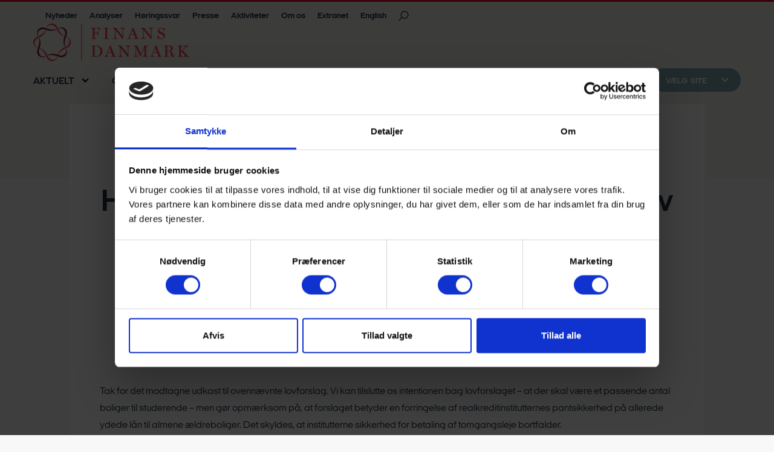

--- FILE ---
content_type: text/html; charset=utf-8
request_url: https://finansdanmark.dk/nyheder/2014/januar/hoering-over-udkast-til-lov-om-aendring-af-lov-om-almene-boliger-mv-ommaerkning-af-almene-aeldre-og-almene-familieboliger-til-almene-ungdomsboliger-mv/
body_size: 10349
content:

<!doctype html>
<html lang="da-DK" xmlns="http://www.w3.org/1999/xhtml">
<head>
    <meta charset="utf-8" />
    <meta http-equiv="content-type" content="text/html; charset=utf-8" />
    <meta name="viewport" content="width=device-width, initial-scale=1.0">

    <link rel="apple-touch-icon" sizes="120x120" href="/static/favicon/apple-touch-icon.png">
    <link rel="icon" type="image/png" sizes="32x32" href="/static/favicon/favicon-32x32.png">
    <link rel="icon" type="image/png" sizes="16x16" href="/static/favicon/favicon-16x16.png">
    <link rel="manifest" href="/static/favicon/site.webmanifest">
    <link rel="mask-icon" color="#ffffff" href="/static/favicon/safari-pinned-tab.svg">
    <link rel="shortcut icon" href="/static/favicon/favicon.ico">
    <meta name="msapplication-TileColor" content="#ffffff">
    <meta name="msapplication-config" content="/static/favicon/browserconfig.xml">
    <meta name="theme-color" content="#ffffff">

    <!-- fonts -->

    <link rel="stylesheet" href="/frontend/styles/main.css" />
    
        <title>H&#xF8;ring over udkast til lov om &#xE6;ndring af lov om almene boliger mv Omm&#xE6;rkning af almene &#xE6;ldre og almene familieboliger til almene ungdomsboliger mv</title>
        <meta name="description" content="">
            <meta name="keywords" content="">
        <meta property="og:title" content="H&#xF8;ring over udkast til lov om &#xE6;ndring af lov om almene boliger mv Omm&#xE6;rkning af almene &#xE6;ldre og almene familieboliger til almene ungdomsboliger mv" />
        <meta property="og:url" content="https://finansdanmark.dk/nyheder/2014/januar/hoering-over-udkast-til-lov-om-aendring-af-lov-om-almene-boliger-mv-ommaerkning-af-almene-aeldre-og-almene-familieboliger-til-almene-ungdomsboliger-mv/" />



    <script src="https://ajax.googleapis.com/ajax/libs/jquery/3.5.1/jquery.min.js"></script>
<script id="Cookiebot" src="https://consent.cookiebot.com/uc.js" data-cbid="9f269a5d-f3e5-4d79-89f2-ee6a90cbc9fc" data-blockingmode="auto" type="text/javascript"></script>

<!-- Google Tag Manager -->
<script>(function(w,d,s,l,i){w[l]=w[l]||[];w[l].push({'gtm.start':
new Date().getTime(),event:'gtm.js'});var f=d.getElementsByTagName(s)[0],
j=d.createElement(s),dl=l!='dataLayer'?'&l='+l:'';j.async=true;j.src=
'https://www.googletagmanager.com/gtm.js?id='+i+dl;f.parentNode.insertBefore(j,f);
})(window,document,'script','dataLayer','GTM-TB8K8D6');</script>
<!-- End Google Tag Manager -->

<!-- Load Cludo’s JS files with defer -->
  <script type="text/javascript" src="https://customer.cludo.com/assets/2035/11928/cludo-search.js" defer></script>
  <script type="text/javascript" src="https://customer.cludo.com/scripts/bundles/search-script.min.js" defer></script>

  <!-- Initialize Cludo AFTER DOM is ready -->
  <script type="text/javascript" defer>
    var CludoSearch;
    function initCludo() {
      var cludoSettings = {
        customerId: 2035,
        engineId: 11928,
        searchUrl: '/find',
        language: 'da',
        searchInputs: ['cludo-search-form'],
        focusOnResultsAfterSearch: true,
      };
      CludoSearch = new Cludo(cludoSettings);
      CludoSearch.init();
    }

    document.addEventListener("DOMContentLoaded", initCludo);
  </script>

  <!--[if lte IE 9]>
  <script src="https://api.cludo.com/scripts/xdomain.js"
          slave="https://api.cludo.com/proxy.html"
          type="text/javascript"></script>
  <![endif]-->
</head>
<body>
    <!-- Google Tag Manager (noscript) -->
<noscript><iframe src="https://www.googletagmanager.com/ns.html?id=GTM-TB8K8D6"
height="0" width="0" style="display:none;visibility:hidden"></iframe></noscript>
<!-- End Google Tag Manager (noscript) -->
    
<header class="header" data-component="top-navigation">
    <div class="header__container">
        <div class="header__container__top-content">
            <!--Service Menu-->
                <div class="service-navigation">
                    <a href= "/nyheder/">
                        Nyheder
                    </a>
                    <a href= "/analyser/">
                        Analyser
                    </a>
                    <a href= "https://finansdanmark.dk/nyheder/?year=&amp;subject=&amp;type=H%C3%B8ringssvar">
                        H&#xF8;ringssvar
                    </a>
                    <a href= "/presse/">
                        Presse
                    </a>
                    <a href= "/om-os/aktiviteter/">
                        Aktiviteter
                    </a>
                    <a href= "/om-os/">
                        Om os
                    </a>
                    <a href= "/om-os/medlemmer/extranet/">
                        Extranet
                    </a>
                </div>

                        <div class="header-culture">
                            <a href="/en/">English</a>
                        </div>

            <div class="header-search" data-header-search>
                <svg class="svg-icon svg-icon--search">
                    <use xlink:href="/static/spritesheet.svg#search"></use>
                </svg>
            </div>
        </div>

            <div class="header__logo">
                <a href="https://finansdanmark.dk/">
                    <img src="/media/1j4ppz1l/fd_cmyk_logo.png" alt="Logo" />
                </a>
            </div>

            <nav class="header__navigation navbar navbar-expand-lg" role="navigation">
                <ul class="navbar-nav" data-responsive-menu="accordion large-dropdown">
                        <li class="nav-item red dropdown" data-nav-item>
                            <a class="nav-link dropdown-toggle" aria-haspopup=true aria-expanded=false role=button data-toggle=dropdown id= navbarDropdown href="/aktuelle-emner/" target="">
                                Aktuelt
                            </a>
                                <div class="dropdown-arrow" data-open-dropdown-menu>
                                    <i class="icon-arrow"></i>
                                </div>
                                <div class="dropdown-menu" aria-labelledby="navbarDropdown">
                                    <div class="dropdown-menu-container">
                                        <div class="dropdown-menu__submenu">
                                            <div class="dropdown-menu__submenu__headline">
                                                AKTUELLE EMNER
                                            </div> 
                                            <div class="dropdown-menu__submenu__items">
                                                <a class="dropdown-item" href="/aktuelle-emner/bekaempelse-af-svindel/" target="" >Bek&#xE6;mpelse af svindel</a>
                                                <a class="dropdown-item" href="/aktuelle-emner/baeredygtig-finans/" target="" >B&#xE6;redygtig finans</a>
                                            </div>
                                        </div>                                      
                                        <div class="dropdown-menu__submenu">
                                            <div class="dropdown-menu__submenu__headline">
                                                
                                            </div> 
                                            <div class="dropdown-menu__submenu__items">
                                                <a class="dropdown-item" href="/aktuelle-emner/det-digitale-samfund/" target="" >Det digitale samfund</a>
                                                <a class="dropdown-item" href="/aktuelle-emner/forebyggelse-af-hvidvask-og-terrorfinansiering/" target="" >Forebyggelse af hvidvask</a>
                                            </div>
                                        </div>                                      
                                        <div class="dropdown-menu__submenu">
                                            <div class="dropdown-menu__submenu__headline">
                                                
                                            </div> 
                                            <div class="dropdown-menu__submenu__items">
                                                <a class="dropdown-item" href="/aktuelle-emner/konkurrence/" target="" >Konkurrence</a>
                                                <a class="dropdown-item" href="/aktuelle-emner/kriminalitet/" target="" >Kriminalitet</a>
                                            </div>
                                        </div>                                      
                                        <div class="dropdown-menu__submenu">
                                            <div class="dropdown-menu__submenu__headline">
                                                NYHEDER
                                            </div> 
                                            <div class="dropdown-menu__submenu__items">
                                                <a class="dropdown-item" href="/nyheder/" target="" >Nyheder</a>
                                                <a class="dropdown-item" href="/analyser/" target="" >Analyser</a>
                                            </div>
                                        </div>                                      
                                    
                                    </div>
                                    <div class="dropdown-menu-bottom">
                                        <a class="dropdown-item" href="/aktuelle-emner/" target="" >Se alle emner</a>
                                    </div>

                                </div>
                        </li>
                        <li class="nav-item  dropdown" data-nav-item>
                            <a class="nav-link dropdown-toggle" aria-haspopup=true aria-expanded=false role=button data-toggle=dropdown id= navbarDropdown href="/gode-raad/" target="">
                                Gode r&#xE5;d
                            </a>
                                <div class="dropdown-arrow" data-open-dropdown-menu>
                                    <i class="icon-arrow"></i>
                                </div>
                                <div class="dropdown-menu" aria-labelledby="navbarDropdown">
                                    <div class="dropdown-menu-container">
                                        <div class="dropdown-menu__submenu">
                                            <div class="dropdown-menu__submenu__headline">
                                                Bolig &amp; Realkredit
                                            </div> 
                                            <div class="dropdown-menu__submenu__items">
                                                <a class="dropdown-item" href="/gode-raad/forstaa-dit-realkreditlaan/" target="" >Forst&#xE5; dit realkreditl&#xE5;n</a>
                                                <a class="dropdown-item" href="/gode-raad/koeb-af-bolig/" target="" >K&#xF8;b af bolig</a>
                                                <a class="dropdown-item" href="/gode-raad/forstaa-dit-realkreditlaan/saadan-klager-du-over-dit-realkreditinstitut/" target="" >S&#xE5;dan klager du over dit realkreditinstitut</a>
                                                <a class="dropdown-item" href="/realkredit/dansk-realkredit/den-danske-realkreditmodel/#" target="" >Den danske realkreditmodel</a>
                                            </div>
                                        </div>                                      
                                        <div class="dropdown-menu__submenu">
                                            <div class="dropdown-menu__submenu__headline">
                                                Bank &amp; privat&#xF8;konomi
                                            </div> 
                                            <div class="dropdown-menu__submenu__items">
                                                <a class="dropdown-item" href="/gode-raad/laan-i-banken/" target="" >L&#xE5;n i banken</a>
                                                <a class="dropdown-item" href="/gode-raad/forbered-din-finansielle-fremtid/" target="" >Forbered din finansielle fremtid</a>
                                                <a class="dropdown-item" href="/gode-raad/adgang-til-kontanter/" target="" >Adgang til kontanter</a>
                                                <a class="dropdown-item" href="/gode-raad/indsigelse-ved-brug-af-betalingskort/" target="" >Indsigelse ved brug af betalingskort</a>
                                                <a class="dropdown-item" href="/gode-raad/saadan-skifter-du-bank/" target="" >S&#xE5;dan skifter du bank</a>
                                                <a class="dropdown-item" href="/gode-raad/erhvervskonto/" target="" >S&#xE5;dan opretter du en erhvervskonto</a>
                                                <a class="dropdown-item" href="/gode-raad/saadan-klager-du-over-din-bank/" target="" >S&#xE5;dan klager du over din bank</a>
                                                <a class="dropdown-item" href="/gode-raad/sammenlign-bankernes-priser/" target="" >Sammenlign bankernes priser</a>
                                                <a class="dropdown-item" href="/gode-raad/gaeldsraadgivning/" target="" >G&#xE6;ldsr&#xE5;dgivning</a>
                                                <a class="dropdown-item" href="/gode-raad/derfor-spoerger-banken-om-id/" target="" >Derfor sp&#xF8;rger banken om ID</a>
                                            </div>
                                        </div>                                      
                                        <div class="dropdown-menu__submenu">
                                            <div class="dropdown-menu__submenu__headline">
                                                Investering
                                            </div> 
                                            <div class="dropdown-menu__submenu__items">
                                                <a class="dropdown-item" href="/gode-raad/investering-om-at-investere/" target="" >Investering - om at investere</a>
                                                <a class="dropdown-item" href="/gode-raad/investering-om-at-investere/investeringsfonde/" target="" >Investeringsfonde</a>
                                                <a class="dropdown-item" href="/gode-raad/investering-om-at-investere/investeringsfonde/saadan-klager-du-over-din-investeringsfond/" target="" >S&#xE5;dan klager du over din investeringsfond</a>
                                                <a class="dropdown-item" href="/gode-raad/investering-om-at-investere/naar-jeg-investerer-selv/investering-i-aktier-og-obligationer/" target="" >Investering i aktier og obligationer</a>
                                                <a class="dropdown-item" href="/gode-raad/investering-om-at-investere/investeringsfonde/skat-og-investering/" target="" >Skat og investering</a>
                                            </div>
                                        </div>                                      
                                        <div class="dropdown-menu__submenu">
                                            <div class="dropdown-menu__submenu__headline">
                                                Det digitale samfund
                                            </div> 
                                            <div class="dropdown-menu__submenu__items">
                                                <a class="dropdown-item" href="/gode-raad/sikkerhed-paa-nettet/" target="" >Sikkerhed p&#xE5; nettet</a>
                                                <a class="dropdown-item" href="/gode-raad/stop-bankroeveriet-i-din-egen-stue/" target="" _blank>Stop bankr&#xF8;veriet i din egen stue</a>
                                            </div>
                                        </div>                                      
                                    
                                    </div>
                                    <div class="dropdown-menu-bottom">
                                        <a class="dropdown-item" href="/gode-raad/" target="" >Se alle gode r&#xE5;d</a>
                                    </div>

                                </div>
                        </li>
                        <li class="nav-item  dropdown" data-nav-item>
                            <a class="nav-link dropdown-toggle" aria-haspopup=true aria-expanded=false role=button data-toggle=dropdown id= navbarDropdown href="/tal-og-data/#" target="">
                                Tal &amp; data
                            </a>
                                <div class="dropdown-arrow" data-open-dropdown-menu>
                                    <i class="icon-arrow"></i>
                                </div>
                                <div class="dropdown-menu" aria-labelledby="navbarDropdown">
                                    <div class="dropdown-menu-container">
                                        <div class="dropdown-menu__submenu">
                                            <div class="dropdown-menu__submenu__headline">
                                                Bolig &amp; Realkredit
                                            </div> 
                                            <div class="dropdown-menu__submenu__items">
                                                <a class="dropdown-item" href="/tal-og-data/boligstatistik/boligmarkedsstatistikken/" target="" >Boligmarkedsstatistikken</a>
                                                <a class="dropdown-item" href="/tal-og-data/boligstatistik/boligudbudsstatistik/" target="" >Boligudbudsstatistik</a>
                                                <a class="dropdown-item" href="/tal-og-data/boligstatistik/udlaansstatistik/" target="" >Udl&#xE5;nsstatistik</a>
                                                <a class="dropdown-item" href="/tal-og-data/boligstatistik/restancer/" target="" >Restancer</a>
                                                <a class="dropdown-item" href="/tal-og-data/boligstatistik/" target="" >Flere tal om realkredit</a>
                                                <a class="dropdown-item" href="/tal-og-data/boligstatistik/udgivelseskalender-for-statistikker/" target="" >Udgivelseskalender for statistikker</a>
                                            </div>
                                        </div>                                      
                                        <div class="dropdown-menu__submenu">
                                            <div class="dropdown-menu__submenu__headline">
                                                Bank &amp; &#xF8;konomi
                                            </div> 
                                            <div class="dropdown-menu__submenu__items">
                                                <a class="dropdown-item" href="/tal-og-data/institutter-filialer-ansatte/finanssektorens-bidrag-til-samfundet/" target="" >Finanssektorens bidrag til samfundet</a>
                                                <a class="dropdown-item" href="/tal-og-data/institutter-filialer-ansatte/kriminalitet/svindel-med-netbank-og-betalinger/" target="" >Svindel med netbank og betalinger</a>
                                                <a class="dropdown-item" href="/tal-og-data/regnskabs-og-noegletal/" target="" >Regnskabs- og n&#xF8;gletal</a>
                                                <a class="dropdown-item" href="/tal-og-data/institutter-filialer-ansatte/kriminalitet/" target="" >Kriminalitet og hvidvask</a>
                                                <a class="dropdown-item" href="/tal-og-data/institutter-filialer-ansatte/" target="" >Institutter, filialer &amp; ansatte</a>
                                                <a class="dropdown-item" href="/aktuelle-emner/baeredygtig-finans/esg-dataunivers/" target="" >ESG Dataunivers</a>
                                            </div>
                                        </div>                                      
                                        <div class="dropdown-menu__submenu">
                                            <div class="dropdown-menu__submenu__headline">
                                                Renter
                                            </div> 
                                            <div class="dropdown-menu__submenu__items">
                                                <a class="dropdown-item" href="/tal-og-data/renter/aktuel-rente-ved-udbetaling-af-ratepension/" target="" >Aktuel rente ved udbetaling af ratepension</a>
                                                <a class="dropdown-item" href="/tal-og-data/renter/de-danske-referencerenter/" target="" >De danske referencerenter</a>
                                                <a class="dropdown-item" href="/tal-og-data/renter/ny-risikofri-referencerente-for-det-danske-kronemarked/" target="" >Ny risikofri referencerente for det danske kronemarked</a>
                                            </div>
                                        </div>                                      
                                        <div class="dropdown-menu__submenu">
                                            <div class="dropdown-menu__submenu__headline">
                                                Investering
                                            </div> 
                                            <div class="dropdown-menu__submenu__items">
                                                <a class="dropdown-item" href="/tal-og-data/investeringsfondsstatistikker/afkast-risiko-og-omkostninger/" target="" >Afkast, risiko og omkostninger</a>
                                                <a class="dropdown-item" href="/tal-og-data/investeringsfondsstatistikker/lukkede-fonde/" target="" >Lukkede fonde</a>
                                                <a class="dropdown-item" href="/tal-og-data/investeringsfondsstatistikker/active-share-and-tracking-error/" target="" >Active share and tracking error</a>
                                                <a class="dropdown-item" href="/tal-og-data/investeringsfondsstatistikker/forklaring-til-statistikker/" target="" >Forklaring til statistikker</a>
                                                <a class="dropdown-item" href="/tal-og-data/investeringsfondsstatistikker/statistikker-i-excel/" target="" >Statistikker i Excel</a>
                                            </div>
                                        </div>                                      
                                    
                                    </div>
                                    <div class="dropdown-menu-bottom">
                                    </div>

                                </div>
                        </li>
                        <li class="nav-item  dropdown" data-nav-item>
                            <a class="nav-link dropdown-toggle" aria-haspopup=true aria-expanded=false role=button data-toggle=dropdown id= navbarDropdown href="/fagomraader/" target="">
                                Fagomr&#xE5;der
                            </a>
                                <div class="dropdown-arrow" data-open-dropdown-menu>
                                    <i class="icon-arrow"></i>
                                </div>
                                <div class="dropdown-menu" aria-labelledby="navbarDropdown">
                                    <div class="dropdown-menu-container">
                                        <div class="dropdown-menu__submenu">
                                            <div class="dropdown-menu__submenu__headline">
                                                Fagomr&#xE5;der
                                            </div> 
                                            <div class="dropdown-menu__submenu__items">
                                                <a class="dropdown-item" href="/analyser/" target="" >Analyse</a>
                                                <a class="dropdown-item" href="/fagomraader/bank/" target="" >Bank</a>
                                                <a class="dropdown-item" href="/om-os/kontakt-os/europapolitik/" target="" >Europapolitik</a>
                                            </div>
                                        </div>                                      
                                        <div class="dropdown-menu__submenu">
                                            <div class="dropdown-menu__submenu__headline">
                                                
                                            </div> 
                                            <div class="dropdown-menu__submenu__items">
                                                <a class="dropdown-item" href="/investering/" target="" >Investering</a>
                                                <a class="dropdown-item" href="/kapitalmarked/" target="" >Kapitalmarked</a>
                                                <a class="dropdown-item" href="/realkredit/" target="" >Realkredit</a>
                                            </div>
                                        </div>                                      
                                    
                                    </div>
                                    <div class="dropdown-menu-bottom">
                                    </div>

                                </div>
                        </li>
                    <li class="site-link-dropdown" data-open-site-link-dropdown>
                    <!--Choose Site-->
                        <div class="site-link">
                            <div class="site-link__title">
                                V&#xE6;lg site
                            </div>
                            <div class="site-link__arrow">                            
                                <i class="icon-arrow"></i>
                            </div>
                        </div>
                        <div class="site-link-dropdown-container">
                            <div class="site-link-item">
                                <a href="/arbejdsgiver/">
                                    Arbejdsgiver
                                </a>
                            </div>
                        </div>
                    </li>
                </ul>
            </nav>

        <div class="header-mobile__search" data-header-mobile-search>
            <svg class="svg-icon svg-icon--search">
                <use xlink:href="/static/spritesheet.svg#search"></use>
            </svg>
        </div>
        <div class="header__burger-menu"><span></span><span></span><span></span></div>
    </div>
        <div class="site-search container" id="cludo-search-form">
            <div class="search-input">
                <input name="searchrequest" id="cludo-search-form-input" class="search-query" type="text" placeholder="Søg" value="" title="Søg" autocomplete="off" aria-autocomplete="list" aria-haspopup="true">

                <button type="submit" title="Søg" class="btn btn-default">
                    <span>Søg</span>
                </button>
            </div>
        </div>
    
    
</header>
<header class="header-mobile" data-component="header-mobile">
    <nav class="header-mobile__navigation">
        <ul class="navbar-nav" data-responsive-menu="accordion large-dropdown">
                <li class="nav-item dropdown ">
                    <a class="nav-link dropdown-toggle" data-component=dropdown aria-haspopup=true aria-expanded=false role=button data-toggle=dropdown id= navbarDropdown href="/aktuelle-emner/" target="">
                        Aktuelt
                    </a>
                        <div class="dropdown-arrow" data-open-dropdown-mobile-menu>
                            <i class="icon-arrow"></i>
                        </div>
                        <div class="dropdown-menu" aria-labelledby="navbarDropdown">
                                <div class="dropdown-menu__submenu">
                                    <div class="dropdown-menu__submenu__headline">
                                        AKTUELLE EMNER
                                    </div> 
                                    <div class="dropdown-menu__submenu__items">
                                        <a class="dropdown-item" href="/aktuelle-emner/bekaempelse-af-svindel/" target="" >Bek&#xE6;mpelse af svindel</a>
                                        <a class="dropdown-item" href="/aktuelle-emner/baeredygtig-finans/" target="" >B&#xE6;redygtig finans</a>
                                    </div>
                                </div>    
                                <div class="dropdown-menu__submenu">
                                    <div class="dropdown-menu__submenu__headline">
                                        
                                    </div> 
                                    <div class="dropdown-menu__submenu__items">
                                        <a class="dropdown-item" href="/aktuelle-emner/det-digitale-samfund/" target="" >Det digitale samfund</a>
                                        <a class="dropdown-item" href="/aktuelle-emner/forebyggelse-af-hvidvask-og-terrorfinansiering/" target="" >Forebyggelse af hvidvask</a>
                                    </div>
                                </div>    
                                <div class="dropdown-menu__submenu">
                                    <div class="dropdown-menu__submenu__headline">
                                        
                                    </div> 
                                    <div class="dropdown-menu__submenu__items">
                                        <a class="dropdown-item" href="/aktuelle-emner/konkurrence/" target="" >Konkurrence</a>
                                        <a class="dropdown-item" href="/aktuelle-emner/kriminalitet/" target="" >Kriminalitet</a>
                                    </div>
                                </div>    
                                <div class="dropdown-menu__submenu">
                                    <div class="dropdown-menu__submenu__headline">
                                        NYHEDER
                                    </div> 
                                    <div class="dropdown-menu__submenu__items">
                                        <a class="dropdown-item" href="/nyheder/" target="" >Nyheder</a>
                                        <a class="dropdown-item" href="/analyser/" target="" >Analyser</a>
                                    </div>
                                </div>    
                        </div>
                </li>
                <li class="nav-item dropdown ">
                    <a class="nav-link dropdown-toggle" data-component=dropdown aria-haspopup=true aria-expanded=false role=button data-toggle=dropdown id= navbarDropdown href="/gode-raad/" target="">
                        Gode r&#xE5;d
                    </a>
                        <div class="dropdown-arrow" data-open-dropdown-mobile-menu>
                            <i class="icon-arrow"></i>
                        </div>
                        <div class="dropdown-menu" aria-labelledby="navbarDropdown">
                                <div class="dropdown-menu__submenu">
                                    <div class="dropdown-menu__submenu__headline">
                                        Bolig &amp; Realkredit
                                    </div> 
                                    <div class="dropdown-menu__submenu__items">
                                        <a class="dropdown-item" href="/gode-raad/forstaa-dit-realkreditlaan/" target="" >Forst&#xE5; dit realkreditl&#xE5;n</a>
                                        <a class="dropdown-item" href="/gode-raad/koeb-af-bolig/" target="" >K&#xF8;b af bolig</a>
                                        <a class="dropdown-item" href="/gode-raad/forstaa-dit-realkreditlaan/saadan-klager-du-over-dit-realkreditinstitut/" target="" >S&#xE5;dan klager du over dit realkreditinstitut</a>
                                        <a class="dropdown-item" href="/realkredit/dansk-realkredit/den-danske-realkreditmodel/#" target="" >Den danske realkreditmodel</a>
                                    </div>
                                </div>    
                                <div class="dropdown-menu__submenu">
                                    <div class="dropdown-menu__submenu__headline">
                                        Bank &amp; privat&#xF8;konomi
                                    </div> 
                                    <div class="dropdown-menu__submenu__items">
                                        <a class="dropdown-item" href="/gode-raad/laan-i-banken/" target="" >L&#xE5;n i banken</a>
                                        <a class="dropdown-item" href="/gode-raad/forbered-din-finansielle-fremtid/" target="" >Forbered din finansielle fremtid</a>
                                        <a class="dropdown-item" href="/gode-raad/adgang-til-kontanter/" target="" >Adgang til kontanter</a>
                                        <a class="dropdown-item" href="/gode-raad/indsigelse-ved-brug-af-betalingskort/" target="" >Indsigelse ved brug af betalingskort</a>
                                        <a class="dropdown-item" href="/gode-raad/saadan-skifter-du-bank/" target="" >S&#xE5;dan skifter du bank</a>
                                        <a class="dropdown-item" href="/gode-raad/erhvervskonto/" target="" >S&#xE5;dan opretter du en erhvervskonto</a>
                                        <a class="dropdown-item" href="/gode-raad/saadan-klager-du-over-din-bank/" target="" >S&#xE5;dan klager du over din bank</a>
                                        <a class="dropdown-item" href="/gode-raad/sammenlign-bankernes-priser/" target="" >Sammenlign bankernes priser</a>
                                        <a class="dropdown-item" href="/gode-raad/gaeldsraadgivning/" target="" >G&#xE6;ldsr&#xE5;dgivning</a>
                                        <a class="dropdown-item" href="/gode-raad/derfor-spoerger-banken-om-id/" target="" >Derfor sp&#xF8;rger banken om ID</a>
                                    </div>
                                </div>    
                                <div class="dropdown-menu__submenu">
                                    <div class="dropdown-menu__submenu__headline">
                                        Investering
                                    </div> 
                                    <div class="dropdown-menu__submenu__items">
                                        <a class="dropdown-item" href="/gode-raad/investering-om-at-investere/" target="" >Investering - om at investere</a>
                                        <a class="dropdown-item" href="/gode-raad/investering-om-at-investere/investeringsfonde/" target="" >Investeringsfonde</a>
                                        <a class="dropdown-item" href="/gode-raad/investering-om-at-investere/investeringsfonde/saadan-klager-du-over-din-investeringsfond/" target="" >S&#xE5;dan klager du over din investeringsfond</a>
                                        <a class="dropdown-item" href="/gode-raad/investering-om-at-investere/naar-jeg-investerer-selv/investering-i-aktier-og-obligationer/" target="" >Investering i aktier og obligationer</a>
                                        <a class="dropdown-item" href="/gode-raad/investering-om-at-investere/investeringsfonde/skat-og-investering/" target="" >Skat og investering</a>
                                    </div>
                                </div>    
                                <div class="dropdown-menu__submenu">
                                    <div class="dropdown-menu__submenu__headline">
                                        Det digitale samfund
                                    </div> 
                                    <div class="dropdown-menu__submenu__items">
                                        <a class="dropdown-item" href="/gode-raad/sikkerhed-paa-nettet/" target="" >Sikkerhed p&#xE5; nettet</a>
                                        <a class="dropdown-item" href="/gode-raad/stop-bankroeveriet-i-din-egen-stue/" target="" _blank>Stop bankr&#xF8;veriet i din egen stue</a>
                                    </div>
                                </div>    
                        </div>
                </li>
                <li class="nav-item dropdown ">
                    <a class="nav-link dropdown-toggle" data-component=dropdown aria-haspopup=true aria-expanded=false role=button data-toggle=dropdown id= navbarDropdown href="/tal-og-data/#" target="">
                        Tal &amp; data
                    </a>
                        <div class="dropdown-arrow" data-open-dropdown-mobile-menu>
                            <i class="icon-arrow"></i>
                        </div>
                        <div class="dropdown-menu" aria-labelledby="navbarDropdown">
                                <div class="dropdown-menu__submenu">
                                    <div class="dropdown-menu__submenu__headline">
                                        Bolig &amp; Realkredit
                                    </div> 
                                    <div class="dropdown-menu__submenu__items">
                                        <a class="dropdown-item" href="/tal-og-data/boligstatistik/boligmarkedsstatistikken/" target="" >Boligmarkedsstatistikken</a>
                                        <a class="dropdown-item" href="/tal-og-data/boligstatistik/boligudbudsstatistik/" target="" >Boligudbudsstatistik</a>
                                        <a class="dropdown-item" href="/tal-og-data/boligstatistik/udlaansstatistik/" target="" >Udl&#xE5;nsstatistik</a>
                                        <a class="dropdown-item" href="/tal-og-data/boligstatistik/restancer/" target="" >Restancer</a>
                                        <a class="dropdown-item" href="/tal-og-data/boligstatistik/" target="" >Flere tal om realkredit</a>
                                        <a class="dropdown-item" href="/tal-og-data/boligstatistik/udgivelseskalender-for-statistikker/" target="" >Udgivelseskalender for statistikker</a>
                                    </div>
                                </div>    
                                <div class="dropdown-menu__submenu">
                                    <div class="dropdown-menu__submenu__headline">
                                        Bank &amp; &#xF8;konomi
                                    </div> 
                                    <div class="dropdown-menu__submenu__items">
                                        <a class="dropdown-item" href="/tal-og-data/institutter-filialer-ansatte/finanssektorens-bidrag-til-samfundet/" target="" >Finanssektorens bidrag til samfundet</a>
                                        <a class="dropdown-item" href="/tal-og-data/institutter-filialer-ansatte/kriminalitet/svindel-med-netbank-og-betalinger/" target="" >Svindel med netbank og betalinger</a>
                                        <a class="dropdown-item" href="/tal-og-data/regnskabs-og-noegletal/" target="" >Regnskabs- og n&#xF8;gletal</a>
                                        <a class="dropdown-item" href="/tal-og-data/institutter-filialer-ansatte/kriminalitet/" target="" >Kriminalitet og hvidvask</a>
                                        <a class="dropdown-item" href="/tal-og-data/institutter-filialer-ansatte/" target="" >Institutter, filialer &amp; ansatte</a>
                                        <a class="dropdown-item" href="/aktuelle-emner/baeredygtig-finans/esg-dataunivers/" target="" >ESG Dataunivers</a>
                                    </div>
                                </div>    
                                <div class="dropdown-menu__submenu">
                                    <div class="dropdown-menu__submenu__headline">
                                        Renter
                                    </div> 
                                    <div class="dropdown-menu__submenu__items">
                                        <a class="dropdown-item" href="/tal-og-data/renter/aktuel-rente-ved-udbetaling-af-ratepension/" target="" >Aktuel rente ved udbetaling af ratepension</a>
                                        <a class="dropdown-item" href="/tal-og-data/renter/de-danske-referencerenter/" target="" >De danske referencerenter</a>
                                        <a class="dropdown-item" href="/tal-og-data/renter/ny-risikofri-referencerente-for-det-danske-kronemarked/" target="" >Ny risikofri referencerente for det danske kronemarked</a>
                                    </div>
                                </div>    
                                <div class="dropdown-menu__submenu">
                                    <div class="dropdown-menu__submenu__headline">
                                        Investering
                                    </div> 
                                    <div class="dropdown-menu__submenu__items">
                                        <a class="dropdown-item" href="/tal-og-data/investeringsfondsstatistikker/afkast-risiko-og-omkostninger/" target="" >Afkast, risiko og omkostninger</a>
                                        <a class="dropdown-item" href="/tal-og-data/investeringsfondsstatistikker/lukkede-fonde/" target="" >Lukkede fonde</a>
                                        <a class="dropdown-item" href="/tal-og-data/investeringsfondsstatistikker/active-share-and-tracking-error/" target="" >Active share and tracking error</a>
                                        <a class="dropdown-item" href="/tal-og-data/investeringsfondsstatistikker/forklaring-til-statistikker/" target="" >Forklaring til statistikker</a>
                                        <a class="dropdown-item" href="/tal-og-data/investeringsfondsstatistikker/statistikker-i-excel/" target="" >Statistikker i Excel</a>
                                    </div>
                                </div>    
                        </div>
                </li>
                <li class="nav-item dropdown ">
                    <a class="nav-link dropdown-toggle" data-component=dropdown aria-haspopup=true aria-expanded=false role=button data-toggle=dropdown id= navbarDropdown href="/fagomraader/" target="">
                        Fagomr&#xE5;der
                    </a>
                        <div class="dropdown-arrow" data-open-dropdown-mobile-menu>
                            <i class="icon-arrow"></i>
                        </div>
                        <div class="dropdown-menu" aria-labelledby="navbarDropdown">
                                <div class="dropdown-menu__submenu">
                                    <div class="dropdown-menu__submenu__headline">
                                        Fagomr&#xE5;der
                                    </div> 
                                    <div class="dropdown-menu__submenu__items">
                                        <a class="dropdown-item" href="/analyser/" target="" >Analyse</a>
                                        <a class="dropdown-item" href="/fagomraader/bank/" target="" >Bank</a>
                                        <a class="dropdown-item" href="/om-os/kontakt-os/europapolitik/" target="" >Europapolitik</a>
                                    </div>
                                </div>    
                                <div class="dropdown-menu__submenu">
                                    <div class="dropdown-menu__submenu__headline">
                                        
                                    </div> 
                                    <div class="dropdown-menu__submenu__items">
                                        <a class="dropdown-item" href="/investering/" target="" >Investering</a>
                                        <a class="dropdown-item" href="/kapitalmarked/" target="" >Kapitalmarked</a>
                                        <a class="dropdown-item" href="/realkredit/" target="" >Realkredit</a>
                                    </div>
                                </div>    
                        </div>
                </li>
            <!-- site links -->
                    <li class="nav-item no-dropdown">
                        <a class="nav-link" href="/arbejdsgiver/">
                            Arbejdsgiver
                        </a>
                    </li>
            <!--Service Menu-->
                <li class="nav-item no-dropdown">
                    <a href= "/nyheder/">
                        Nyheder
                    </a>
                </li>
                <li class="nav-item no-dropdown">
                    <a href= "/analyser/">
                        Analyser
                    </a>
                </li>
                <li class="nav-item no-dropdown">
                    <a href= "https://finansdanmark.dk/nyheder/?year=&amp;subject=&amp;type=H%C3%B8ringssvar">
                        H&#xF8;ringssvar
                    </a>
                </li>
                <li class="nav-item no-dropdown">
                    <a href= "/presse/">
                        Presse
                    </a>
                </li>
                <li class="nav-item no-dropdown">
                    <a href= "/om-os/aktiviteter/">
                        Aktiviteter
                    </a>
                </li>
                <li class="nav-item no-dropdown">
                    <a href= "/om-os/">
                        Om os
                    </a>
                </li>
                <li class="nav-item no-dropdown">
                    <a href= "/om-os/medlemmer/extranet/">
                        Extranet
                    </a>
                </li>

            <!--Culture-->


        </ul>
    </nav>
</header>
    <main>
        
<div class="section-page container">
    <!--PageHeader-->

<!--PageHeader-->
<div class="page-header ">
    <div class="page-header__background-image">
    </div>
    <div class="page-header__content">
        <div class="container">
        <!-- Page header section -->
            <div class="container__top-content">
                
<div class="breadcrumbs">
    <nav>

        <ul>
            <li>Du er her:</li>
                        <li><a href="/">Forside</a></li>
                        <li><a href="/nyheder/">Nyheder</a></li>
                        <li>H&#xF8;ring over udkast til lov om &#xE6;ndring af lov om almene boliger mv Omm&#xE6;rkning af almene &#xE6;ldre og almene familieboliger til almene ungdomsboliger mv</li>
        </ul>
    </nav>
</div>

       
                    <h1 class="page-header-headline heading heading--h1">
                        H&#xF8;ring over udkast til lov om &#xE6;ndring af lov om almene boliger m.v.
                    </h1>

                <div class="container__top-content__article-info">

                        <span>Publiceret 09-01-2014</span>
                </div>


                    <div class="intro">
                        H&#xF8;ring over udkast til lov om &#xE6;ndring af lov om almene boliger mv Omm&#xE6;rkning af almene &#xE6;ldre og almene familieboliger til almene ungdomsboliger mv
                    </div>  
            </div>
                    <div class="text body-text">
                        <p>Tak for det modtagne udkast til ovenn&aelig;vnte lovforslag. Vi kan tilslutte os intentionen bag lovforslaget &ndash; at der skal v&aelig;re et passende antal boliger til studerende &ndash; men g&oslash;r opm&aelig;rksom p&aring;, at forslaget betyder en forringelse af realkreditinstitutternes pantsikkerhed p&aring; allerede ydede l&aring;n til almene &aelig;ldreboliger. Det skyldes, at institutterne sikkerhed for betaling af tomgangsleje bortfalder.&nbsp;</p>
<p>Kommunernes forpligtelse til betaling af tomgangsleje i almene &aelig;ldreboliger har indg&aring;et som et element i realkreditinstitutternes v&aelig;rdians&aelig;ttelse i forbindelse med optagelse af l&aring;nene. Sikkerheden har betydet en lavere garanti, end der ellers ville v&aelig;re udm&aring;lt. N&aring;r kommunernes forpligtelse ved lejeledighed h&oslash;rer op, &aelig;ndres foruds&aelig;tningerne for l&aring;ngivningen derfor, og institutternes risiko &oslash;ges.</p>
<p>Kommunerne og boligorganisationerne kan ogs&aring; i dag aftale at omm&aelig;rke almene &aelig;ldreboliger til fx almene familieboliger. Realkreditinstitutterne har derfor tidligere bedt om at blive inddraget inden omm&aelig;rkning, men det er hidtil afvist.</p>
<p>Vi foresl&aring;r derfor, at kommunernes forpligtelser ved lejeledighed bibeholdes ved omm&aelig;rkning. Alternativt, at realkreditinstitutterne f&aring;r mulighed for at genberegne garantien, eller at der stilles s&aelig;rlige krav til behovspr&oslash;velserne for omm&aelig;rkning. I modsat fald kan omdannelse af almene &aelig;ldreboliger principielt blive en mulighed for kommunerne til at overf&oslash;re risikoen ved tomgangsleje fra kommunen selv til realkreditinstitutterne.</p>
<p><a itemid="8456" href="/media/8456/Ommaerkning_til_ungdomsboliger_-_2014.pdf">Download h&oslash;ringssvaret her</a> (71 kb)</p>
                        </div>
        </div>
    </div>
</div>

    <!--Sections-->
</div>
    </main>    
    
<footer class="footer">
    <div class="container">
        <div class="row">
            <div class="col-12 footer__logo">
                    <img src="/media/e21e1x13/finans-danmark-logo.png">
                
                <h4>
                    F&#xF8;lg Finans Danmark
                </h4>
            </div>

            <div class="col-12 footer__some">
                    <a href="https://www.linkedin.com/company/finansdanmark" target="_blank" rel="noopener noreferrer">
                        <svg class="svg-icon svg-icon--linkedin">
                            <use xlink:href="/static/spritesheet.svg#linkedin"></use>
                        </svg>
                    </a>
                    <a href="https://twitter.com/finansdanmark" target="_blank" rel="noopener noreferrer">
                        <svg class="svg-icon svg-icon--twitter">
                            <use xlink:href="/static/spritesheet.svg#twitter"></use>
                        </svg>
                    </a>
                    <a href="https://www.instagram.com/finansdanmark/" target="_blank" rel="noopener noreferrer" >
                        <svg class="svg-icon svg-icon--linkedin">
                            <use xlink:href="/static/spritesheet.svg#instagram"></use>
                        </svg>
                    </a>
               <!--Adress field-->
                <div class="footer__manchet">
                    <p><strong>Finans Danmark</strong>&nbsp; Amaliegade 7 &nbsp;1256 København K &nbsp;Tlf.: 3370 1000 &nbsp;<a href="mailto:mail@finansdanmark.dk">mail@finansdanmark.dk</a></p>
                </div>
                
            </div>
            <div class="col-12">
                <div class="footer__links">
                    <ul>
                            <li>
                                <a href="/nyhedsbrevstilmelding/#">
                                    Nyhedsbrevstilmelding
                                </a>
                            </li>
                            <li>
                                <a href="/cookiepolitik/">
                                    Cookiepolitik
                                </a>
                            </li>
                            <li>
                                <a href="/disclaimer/">
                                    Disclaimer
                                </a>
                            </li>
                            <li>
                                <a href="/om-os/saadan-behandler-vi-persondata/">
                                    Privatlivspolitik
                                </a>
                            </li>
                    </ul>
                </div>
            </div>
        </div>
    </div>
</footer>
    
    
    <script type="text/javascript" src="/Frontend/Scripts/FinansDanmark.bundle.js"></script>
</body>
</html>

--- FILE ---
content_type: image/svg+xml
request_url: https://finansdanmark.dk/static/spritesheet.svg
body_size: 4772
content:
<svg xmlns="http://www.w3.org/2000/svg" xmlns:xlink="http://www.w3.org/1999/xlink">
	<symbol viewBox="0 0 16.828 16.828" id="close">
		<g transform="translate(1.414 1.414)">
			<line fill="none" stroke-linecap="round" stroke-linejoin="round" stroke-width="2px" x2="19.799" transform="rotate(45)" />
			<line fill="none" stroke-linecap="round" stroke-linejoin="round" stroke-width="2px" x2="19.799" transform="translate(0 14) rotate(-45)" />
		</g>
	</symbol>
	<symbol viewBox="0 0 10 20" id="facebook">
		<g id="Components" stroke="none" stroke-width="1" fill-rule="evenodd">
			<g id="Desktop-/-Footer" transform="translate(-650.000000, -339.000000)" fill-rule="nonzero">
				<g id="Desktop-/-Footer-Copy" transform="translate(60.000000, 0.000000)">
					<g id="Group-6" transform="translate(590.000000, 339.000000)">
						<path d="M9.7083926,7.29910924 L6.51541015,7.29910924 L6.51541015,5.05092365 C6.51541015,4.10668569 6.96127707,3.17743565 8.38517465,3.17743565 L9.83783784,3.17743565 L9.83783784,0.22481856 C9.83783784,0.22481856 8.52900269,0 7.26331595,0 C4.63126284,0 2.91970918,1.64866944 2.91970918,4.66123814 L2.91970918,7.29910924 L0,7.29910924 L0,10.7613151 L2.91970918,10.7613151 L2.91970918,19.1395534 C4.11098121,19.3344346 5.32413812,19.3344346 6.51541015,19.1395534 L6.51541015,10.7613151 L9.19061166,10.7613151 L9.7083926,7.29910924 Z" id="Path"></path>
					</g>
				</g>
			</g>
		</g>
	</symbol>

	<symbol viewBox="0 0 20 17" id="twitter">
		<g id="Components" stroke="none" stroke-width="1" fill-rule="evenodd">
			<g id="Desktop-/-Footer" transform="translate(-682.000000, -341.000000)" fill-rule="nonzero">
				<g id="Desktop-/-Footer-Copy" transform="translate(60.000000, 0.000000)">
					<g id="Group-6" transform="translate(590.000000, 339.000000)">
						<path d="M38.2771047,18.5714286 C45.4414414,18.5714286 49.3588071,12.5243082 49.3588071,7.28347046 C49.3588071,7.11069559 49.3588071,6.93792072 49.35073,6.77337322 C50.109972,6.21391174 50.7722895,5.51458489 51.2972973,4.71652954 C50.6026716,5.02916978 49.8515067,5.24308153 49.0599565,5.34181002 C49.8676608,4.84816754 50.481516,4.07479432 50.7722895,3.14510097 C50.0211246,3.59760658 49.1891892,3.92670157 48.3007145,4.10770381 C47.5899348,3.33433059 46.5803044,2.85714286 45.4575955,2.85714286 C43.3091022,2.85714286 41.564461,4.6342558 41.564461,6.82273747 C41.564461,7.13537771 41.5967692,7.43979058 41.6694626,7.72774869 C38.4305685,7.5632012 35.5632184,5.98354525 33.6408823,3.58115183 C33.3097235,4.16529544 33.1158745,4.84816754 33.1158745,5.57217651 C33.1158745,6.94614809 33.8024231,8.16379955 34.8524386,8.87135378 C34.2143523,8.85489903 33.6166511,8.67389678 33.0916434,8.37771129 L33.0916434,8.42707554 C33.0916434,10.3522812 34.4324324,11.9483919 36.2174588,12.3186238 C35.8943771,12.4091249 35.5470643,12.4584892 35.1916744,12.4584892 C34.9412861,12.4584892 34.6989748,12.433807 34.4566636,12.3844428 C34.9493632,13.9640987 36.3870767,15.1077038 38.0913327,15.1406133 C36.7586207,16.2019447 35.0785958,16.8354525 33.2531842,16.8354525 C32.9381796,16.8354525 32.6312519,16.8189978 32.3243243,16.7778609 C34.0285803,17.9132386 36.0801491,18.5714286 38.2771047,18.5714286" id="Path"></path>
					</g>
				</g>
			</g>
		</g>
	</symbol>

	<symbol viewBox="0 0 18 19" id="instagram">
		<g id="Components" stroke="none" stroke-width="1" fill-rule="evenodd">
			<g id="Desktop-/-Footer" transform="translate(-723.000000, -341.000000)" fill-rule="nonzero">
				<g id="Desktop-/-Footer-Copy" transform="translate(60.000000, 0.000000)">
					<g id="Group-6" transform="translate(590.000000, 339.000000)">
						<g id="instagram" transform="translate(73.783784, 2.857143)">
							<path d="M12.2972973,17.1428571 L4.56756757,17.1428571 C2.04908108,17.1428571 0,15.0601786 0,12.5 L0,4.64285714 C0,2.08267857 2.04908108,0 4.56756757,0 L12.2972973,0 C14.8159595,0 16.8648649,2.08267857 16.8648649,4.64285714 L16.8648649,12.5 C16.8648649,15.0601786 14.8159595,17.1428571 12.2972973,17.1428571 Z M4.56756757,1.42857143 C2.82398649,1.42857143 1.40540541,2.87035714 1.40540541,4.64285714 L1.40540541,12.5 C1.40540541,14.2723214 2.82398649,15.7142857 4.56756757,15.7142857 L12.2972973,15.7142857 C14.0410541,15.7142857 15.4594595,14.2723214 15.4594595,12.5 L15.4594595,4.64285714 C15.4594595,2.87035714 14.0410541,1.42857143 12.2972973,1.42857143 L4.56756757,1.42857143 Z" id="Shape"></path>
							<path d="M8.15135135,13.1428571 C5.82645946,13.1428571 3.93513514,11.2201786 3.93513514,8.85714286 C3.93513514,6.49392857 5.82645946,4.57142857 8.15135135,4.57142857 C10.4762432,4.57142857 12.3675676,6.49392857 12.3675676,8.85714286 C12.3675676,11.2201786 10.4762432,13.1428571 8.15135135,13.1428571 Z M8.15135135,6 C6.60154054,6 5.34054054,7.28178571 5.34054054,8.85714286 C5.34054054,10.4325 6.60154054,11.7142857 8.15135135,11.7142857 C9.70116216,11.7142857 10.9621622,10.4325 10.9621622,8.85714286 C10.9621622,7.28178571 9.70116216,6 8.15135135,6 Z" id="Shape"></path>
							<ellipse id="Oval" cx="12.6486486" cy="4.28571429" rx="1" ry="1"></ellipse>
						</g>
					</g>
				</g>
			</g>
		</g>
	</symbol>

	<symbol viewBox="0 0 17 18" id="linkedin">
		<g id="Components" stroke="none" stroke-width="1" fill-rule="evenodd">
			<g id="Desktop-/-Footer" transform="translate(-763.000000, -341.000000)" fill-rule="nonzero">
				<g id="Desktop-/-Footer-Copy" transform="translate(60.000000, 0.000000)">
					<g id="Group-6" transform="translate(590.000000, 339.000000)">
						<path d="M113.697297,8.52216749 L117.07027,8.52216749 L117.07027,19.2857143 L113.697297,19.2857143 L113.697297,8.52216749 Z M115.101893,2.85714286 C116.188998,2.85714286 117.07027,3.74485413 117.07027,4.83990148 C117.07027,5.93494883 116.188998,6.8226601 115.101893,6.8226601 C114.01321,6.8226601 113.135135,5.93327454 113.135135,4.83990148 C113.135135,3.74652841 114.01321,2.85714286 115.101893,2.85714286 M119.318919,8.23122757 L122.605909,8.23122757 L122.605909,9.74026055 L122.653333,9.74026055 C123.111222,8.87256659 124.228962,7.95566502 125.895351,7.95566502 C129.360591,7.95566502 130,10.2454585 130,13.2208779 L130,19.2857143 L126.579732,19.2857143 L126.579732,13.9056837 C126.579732,12.6230056 126.555202,10.9745511 124.79887,10.9745511 C123.016373,10.9745511 122.743275,12.3687664 122.743275,13.8121892 L122.743275,19.2807935 L119.319737,19.2807935 L119.319737,8.23122757 L119.318919,8.23122757 Z" id="Shape"></path>
					</g>
				</g>
			</g>
		</g>
	</symbol>


	<symbol viewBox="0 0 17.556 17.556" id="plus">
		<g transform="translate(-1106.34 -1178.465) rotate(45)">
			<line fill="none" stroke-linecap="round" stroke-linejoin="round" stroke-width="2px" x2="15.556" transform="translate(1622.516 45.5) rotate(45)" />
			<line fill="none" stroke-linecap="round" stroke-linejoin="round" stroke-width="2px" x2="15.556" transform="translate(1622.516 56.5) rotate(-45)" />
		</g>
	</symbol>

	<symbol viewBox="0 0 22.252 18.391" id="checkmark">
		<path id="Path_167" data-name="Path 167" d="M33.221,14,22.162,30l-8.388-8.392" transform="translate(-12.36 -12.609)" fill="none" stroke-linecap="round" stroke-linejoin="round" stroke-width="2" />
	</symbol>

	<symbol viewBox="0 0 40 40" id="plus-icon">
		<g id="Group_1115" data-name="Group 1115" transform="translate(-510 -522)">
			<g id="Ellipse_11" data-name="Ellipse 11" transform="translate(510 522)" />
			<g id="Close" transform="translate(530 535.1) rotate(45)">
				<line id="Line_80" data-name="Line 80" x2="14.142" transform="rotate(45)" fill="none" stroke-linecap="round" stroke-width="2" />
				<line id="Line_81" data-name="Line 81" x2="14.142" transform="translate(0 10) rotate(-45)" stroke-linecap="round" stroke-width="2" />
			</g>
		</g>
	</symbol>

	<symbol viewBox="0 0 18.117 10.674" id="arrow-down">
		<path id="Path_79" data-name="Path 79" d="M0,0,8.748,7.74a.348.348,0,0,1,0,.52L0,16" transform="translate(17.059 1.059) rotate(90)" fill="none" stroke="#252525" stroke-linecap="round" stroke-linejoin="round" stroke-width="1.5" />
	</symbol>

	<symbol viewBox="0 0 18.117 10.674" id="arrow-up">
		<path id="Path_14" data-name="Path 14" d="M0,16,8.748,8.26a.348.348,0,0,0,0-.52L0,0" transform="translate(1.059 9.615) rotate(-90)" fill="none" stroke="#252525" stroke-linecap="round" stroke-linejoin="round" stroke-width="1.5" />
	</symbol>

	<symbol viewBox="0 0 13.744 11.391" id="check-icon">
		<path id="Path_340" data-name="Path 340" d="M24.713,14l-6.22,9-4.719-4.721" transform="translate(-12.36 -12.609)" fill="none" stroke="#000" stroke-linecap="round" stroke-linejoin="round" stroke-width="2" />
	</symbol>

	<symbol viewBox="0 0 113 113" id="play-button">
		<g id="Design" stroke="none" stroke-width="1" fill="none" fill-rule="evenodd">
			<g id="Group">
				<circle id="Oval" fill="#FFFFFF" cx="56" cy="56" r="51"></circle>
				<polygon id="Triangle" fill="#e4002b" transform="translate(59.000000, 55.500000) rotate(90.000000) translate(-59.000000, -55.500000) " points="59 48.5 68 62.5 50 62.5"></polygon>
			</g>
		</g>
	</symbol>

	<symbol viewBox="0 0 13 18" id="user">
		<g id="Design" stroke="none" stroke-width="1" fill="none" fill-rule="evenodd">
			<g id="Icon" transform="translate(-4.000000, -2.000000)">
				<polygon id="Path" points="0 0 21.3333333 0 21.3333333 21.3333333 0 21.3333333"></polygon>
				<circle id="Oval" stroke="#2C3E50" stroke-width="1.2" stroke-linecap="round" stroke-linejoin="round" cx="10.6666667" cy="6.22222222" r="3.55555556"></circle>
				<path d="M5.33333333,18.6666667 L5.33333333,16.8888889 C5.33333333,14.9252098 6.92520978,13.3333333 8.88888889,13.3333333 L12.4444444,13.3333333 C14.4081236,13.3333333 16,14.9252098 16,16.8888889 L16,18.6666667" id="Path" stroke="#2C3E50" stroke-width="1.2" stroke-linecap="round" stroke-linejoin="round"></path>
			</g>
		</g>
	</symbol>

	<symbol viewBox="0 0 16 16" id="search">
		<g id="Design" stroke="none" stroke-width="1" fill="none" fill-rule="evenodd">
			<g id="Find-Job-Liste" transform="translate(-1291.000000, -255.000000)">
				<g id="Group" transform="translate(1292.000000, 255.616124)">
					<g id="Search-icon" transform="translate(0.000000, 0.000000)">
						<g id="Group-6" transform="translate(9.481481, 9.481481)"></g>
						<circle id="Oval" stroke="#272727" stroke-width="1.1968" stroke-linecap="round" stroke-linejoin="round" cx="5.5308642" cy="5.5308642" r="5.5308642"></circle>
						<line x1="14.2222222" y1="14.2222222" x2="9.48148148" y2="9.48148148" id="Path" stroke="#272727" stroke-width="1.1968" stroke-linecap="round" stroke-linejoin="round"></line>
					</g>
				</g>
			</g>
		</g>
	</symbol>

	<symbol>
		<svg viewBox="0 0 945 838" id="quote">
			<g id="Design" stroke="none" stroke-width="1" fill="none" fill-rule="evenodd">
				<g id="Group-20" transform="translate(0.480000, 0.060000)" fill="#F15A22">
					<path d="M944.47,418.75 L944.47,0 L527.92,0 L527.92,418.75 L802.18,418.75 C802.18,571.01 679.38,694.45 527.92,694.45 L527.92,837.49 C757.98,837.49 944.47,650.01 944.47,418.75" id="Fill-11"></path>
					<path d="M0,694.45 L0,837.49 C230.06,837.49 416.57,650.01 416.57,418.75 L416.57,0 L0,0 L0,418.75 L274.27,418.75 C274.27,571.01 151.48,694.45 0,694.45" id="Fill-12"></path>
				</g>
			</g>
		</svg>
	</symbol>

	<symbol>
		<svg width="13px" height="18px" viewBox="0 0 13 18" id="location">
			<g id="Design" stroke="none" stroke-width="1" fill="none" fill-rule="evenodd">
				<g id="Shape" fill="#F15A22">
					<path d="M6.458,3.229 C4.971,3.229 3.767,4.434 3.767,5.92 C3.767,7.406 4.972,8.611 6.458,8.611 C7.944,8.611 9.148,7.406 9.148,5.92 C9.148,4.434 7.945,3.229 6.458,3.229 Z M6.458,7.535 C5.566,7.535 4.843,6.812 4.843,5.92 C4.843,5.028 5.566,4.306 6.458,4.306 C7.349,4.306 8.072,5.028 8.072,5.92 C8.072,6.812 7.35,7.535 6.458,7.535 Z M6.458,0 C2.891,0 0,2.892 0,6.458 C0,10.025 6.458,17.222 6.458,17.222 C6.458,17.222 12.916,10.026 12.916,6.458 C12.916,2.892 10.025,0 6.458,0 Z M1.076,6.525 C1.076,3.516 3.486,1.076 6.458,1.076 C9.429,1.076 11.839,3.516 11.839,6.525 C11.839,9.534 6.458,15.607 6.458,15.607 C6.458,15.607 1.076,9.535 1.076,6.525 Z"></path>
				</g>
			</g>
		</svg>
	</symbol>

	<symbol>
		<svg width="17px" height="16px" viewBox="0 0 17 16" id="briefcase">
			<g id="Design" stroke="none" stroke-width="1" fill-rule="evenodd">
				<g id="Shape">
					<path fill="currentColor" d="M15.226,3.045 L11.208,3.045 C11.339,2.82 11.419,2.563 11.419,2.284 L11.419,1.522 C11.419,0.681 10.737,0 9.898,0 L6.852,0 C6.011,0 5.329,0.682 5.329,1.522 L5.329,2.284 C5.329,2.563 5.41,2.821 5.54,3.045 L1.522,3.045 C0.681,3.045 0,3.727 0,4.568 L0,14.465 C0,15.307 0.682,15.988 1.522,15.988 L15.226,15.988 C16.068,15.988 16.749,15.306 16.749,14.465 L16.749,4.568 C16.749,3.727 16.067,3.045 15.226,3.045 Z M6.09,1.522 C6.09,1.102 6.431,0.761 6.852,0.761 L9.897,0.761 C10.317,0.761 10.659,1.102 10.659,1.522 L10.659,2.284 C10.659,2.705 10.317,3.045 9.897,3.045 L6.852,3.045 C6.432,3.045 6.09,2.705 6.09,2.284 L6.09,1.522 Z M15.989,14.465 C15.989,14.887 15.647,15.227 15.225,15.227 L1.522,15.227 C1.102,15.227 0.761,14.887 0.761,14.465 L0.761,7.614 L15.989,7.614 L15.989,14.465 Z M15.989,6.852 L0.761,6.852 L0.761,4.568 C0.761,4.147 1.102,3.807 1.522,3.807 L15.226,3.807 C15.648,3.807 15.99,4.147 15.99,4.568 L15.99,6.852 L15.989,6.852 Z"></path>
				</g>
			</g>
		</svg>
	</symbol>

	<symbol>
		<svg width="35px" height="35px" viewBox="0 0 35 35" id="arrow-next">
			<g id="Components" stroke-width="1">
				<g transform="translate(-1771.000000, -713.000000)">
					<g transform="translate(120.000000, 0.000000)">
						<g id="Group-3" transform="translate(625.500000, 713.000000)">
							<g id="Group" transform="translate(1025.500000, 0.000000)">
								<line x1="7.29166667" y1="17.5" x2="27.1780303" y2="17.5" id="Path" stroke-width="1.6" stroke-linecap="round" stroke-linejoin="round"></line>
								<line x1="19.7537879" y1="26.25" x2="28.5037879" y2="17.5" id="Path" stroke-width="1.6" stroke-linecap="round" stroke-linejoin="round"></line>
								<line x1="19.7537879" y1="8.75" x2="28.5037879" y2="17.5" id="Path" stroke-width="1.6" stroke-linecap="round" stroke-linejoin="round"></line>
							</g>
						</g>
					</g>
				</g>
			</g>
		</svg>
	</symbol>

	<symbol>
		<svg width="35px" height="35px" viewBox="0 0 35 35" id="arrow-prev">
			<g id="Components" stroke-width="1">
				<g transform="translate(-1726.000000, -713.000000)">
					<g transform="translate(120.000000, 0.000000)">
						<g id="Group-3" transform="translate(625.500000, 713.000000)">
							<g id="Group" transform="translate(998.000000, 17.500000) scale(-1, 1) translate(-998.000000, -17.500000) translate(980.500000, 0.000000)">
								<line x1="7.29166667" y1="17.5" x2="27.1780303" y2="17.5" id="Path" stroke-width="1.6" stroke-linecap="round" stroke-linejoin="round"></line>
								<line x1="19.7537879" y1="26.25" x2="28.5037879" y2="17.5" id="Path" stroke-width="1.6" stroke-linecap="round" stroke-linejoin="round"></line>
								<line x1="19.7537879" y1="8.75" x2="28.5037879" y2="17.5" id="Path" stroke-width="1.6" stroke-linecap="round" stroke-linejoin="round"></line>
							</g>
						</g>
					</g>
				</g>
			</g>
		</svg>
	</symbol>
	<symbol>
		<svg id="pin" width="18" height="23" xmlns="http://www.w3.org/2000/svg" fill="currentColor">
			<path d="M8.649415 4.3123331c-1.95718489 0-3.54188603 1.6092788-3.54188603 3.5938334C5.10752897 9.8907212 6.69354631 11.5 8.649415 11.5c1.9558687 0 3.5405698-1.6092788 3.5405698-3.5938335 0-1.9845546-1.5833849-3.5938334-3.5405698-3.5938334Zm0 5.7506677c-1.17404769 0-2.1256581-.9655673-2.1256581-2.1568343 0-1.191267.95161041-2.1554987 2.1256581-2.1554987 1.1727315 0 2.1243419.9642317 2.1243419 2.1554987 0 1.191267-.95029421 2.1568343-2.1243419 2.1568343ZM8.649415 0c-4.69487457 0-8.5 3.8622692-8.5 8.6246661 0 4.7637325 8.5 14.3753339 8.5 14.3753339s8.5-9.6102659 8.5-14.3753339C17.149415 3.8622692 13.3442896 0 8.649415 0ZM1.56564293 8.7141447c0-4.0185228 3.17203469-7.2771455 7.08377207-7.2771455 3.9104212 0 7.0824559 3.2586227 7.0824559 7.2771455 0 4.0185228-7.0824559 12.129021-7.0824559 12.129021S1.56564293 12.734003 1.56564293 8.7141447Z" fill="currentColor" fill-rule="evenodd" />
		</svg>
	</symbol>
	<symbol>
		<svg id="clock" width="24" height="24" xmlns="http://www.w3.org/2000/svg" fill="currentColor">
			<g fill="none" fill-rule="evenodd" opacity=".80000001">
				<path d="M0 0h24v24H0z" />
				<circle stroke="currentColor" stroke-linecap="round" stroke-linejoin="round" cx="12" cy="12" r="9" />
				<path stroke="currentColor" stroke-linecap="round" stroke-linejoin="round" d="M12 7v5l3 3" />
			</g>
		</svg>
	</symbol>
	<symbol>
		<svg id="search-loop" width="22" height="22" xmlns="http://www.w3.org/2000/svg" fill="currentColor" class="search">
			<g transform="translate(1.298829 .889077)" fill="none" fill-rule="evenodd">
				<circle stroke="currentColor" stroke-width="1.1968" stroke-linecap="round" stroke-linejoin="round" cx="7.77777778" cy="7.77777778" r="7.77777778" />
				<path stroke="currentColor" stroke-width="1.1968" stroke-linecap="round" stroke-linejoin="round" d="m20 20-6.6666667-6.6666667" />
			</g>
		</svg>
	</symbol>
	<symbol>
		<svg id="circle-close" xmlns="http://www.w3.org/2000/svg" viewBox="0 0 24 24" stroke-width="1" stroke="" fill=" none" stroke-linecap="round" stroke-linejoin="round">
			<path d="M0 0h24v24H0z" stroke="none" />
			<circle cx="12" cy="12" r="9" fill="#f15a22" stroke="#fff" />
			<path d="m10 10 4 4m0-4-4 4" />
		</svg>
	</symbol>
	<symbol viewBox="0 0 16 18" id="gitter">
		<g id="Desktop-/-Header----Job-List---Grid-View" transform="translate(-1503.000000, -6.000000)" stroke-width="0.8">
			<g id="Group-13" transform="translate(1503.000000, 0.000000)">
				<g id="Group-12" transform="translate(0.000000, 6.164285)" fill="none">
					<rect id="Rectangle" x="0.4" y="0.4" width="6.47272727" height="5.51168831" fill="none"></rect>
					<rect id="Rectangle" x="9.12727273" y="2.67272727" width="6.47272727" height="5.51168831"></rect>
					<rect id="Rectangle" x="0.4" y="8.81558442" width="6.47272727" height="5.51168831"></rect>
					<rect id="Rectangle" x="9.12727273" y="11.0883117" width="6.47272727" height="5.51168831"></rect>
				</g>
			</g>
		</g>
	</symbol>
	<symbol viewBox="0 0 16 10" id="liste-menu">
		<g id="Desktop-/-Header----Job-List---Grid-View" transform="translate(-1594.000000, -12.000000)" stroke-width="1.1">
			<g id="Group-14" transform="translate(1595.000000, 0.000000)">
				<g id="Group-10" transform="translate(0.000000, 12.164285)">
					<line x1="0.282608696" y1="0.571428571" x2="12.7173913" y2="0.571428571" id="Line-4"></line>
					<line x1="0.282608696" y1="7.42857143" x2="12.7173913" y2="7.42857143" id="Line-4"></line>
					<line x1="0.282608696" y1="4" x2="12.7173913" y2="4" id="Line-4"></line>
				</g>
			</g>
		</g>
	</symbol>
	<symbol>
		<svg id="filter" xmlns="http://www.w3.org/2000/svg" viewBox="0 0 24 24" stroke-width="1.5" stroke="currentColor" fill="none" stroke-linecap="round" stroke-linejoin="round">
			<path d="M0 0h24v24H0z" stroke="none" />
			<path d="M4 8h4v4H4zM6 4v4M6 12v8M10 14h4v4h-4zM12 4v10M12 18v2M16 5h4v4h-4zM18 4v1M18 9v11" />
		</svg>
	</symbol>
</svg>